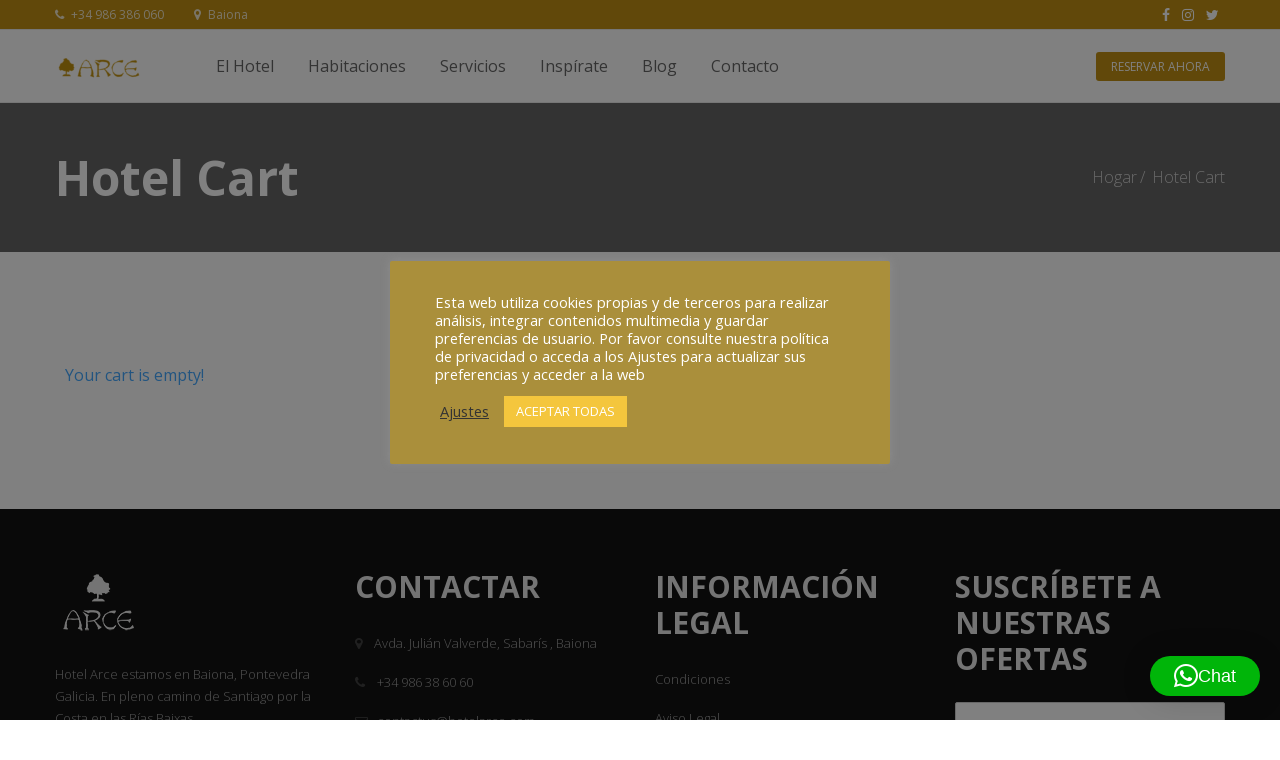

--- FILE ---
content_type: text/html; charset=utf-8
request_url: https://www.google.com/recaptcha/api2/anchor?ar=1&k=6LdcjPIiAAAAAFkSO3NEnvwTq4ycrjGufELVpny-&co=aHR0cHM6Ly93d3cuaG90ZWxhcmNlLmNvbTo0NDM.&hl=en&v=N67nZn4AqZkNcbeMu4prBgzg&size=invisible&anchor-ms=20000&execute-ms=30000&cb=flj6qvs7mbn5
body_size: 48823
content:
<!DOCTYPE HTML><html dir="ltr" lang="en"><head><meta http-equiv="Content-Type" content="text/html; charset=UTF-8">
<meta http-equiv="X-UA-Compatible" content="IE=edge">
<title>reCAPTCHA</title>
<style type="text/css">
/* cyrillic-ext */
@font-face {
  font-family: 'Roboto';
  font-style: normal;
  font-weight: 400;
  font-stretch: 100%;
  src: url(//fonts.gstatic.com/s/roboto/v48/KFO7CnqEu92Fr1ME7kSn66aGLdTylUAMa3GUBHMdazTgWw.woff2) format('woff2');
  unicode-range: U+0460-052F, U+1C80-1C8A, U+20B4, U+2DE0-2DFF, U+A640-A69F, U+FE2E-FE2F;
}
/* cyrillic */
@font-face {
  font-family: 'Roboto';
  font-style: normal;
  font-weight: 400;
  font-stretch: 100%;
  src: url(//fonts.gstatic.com/s/roboto/v48/KFO7CnqEu92Fr1ME7kSn66aGLdTylUAMa3iUBHMdazTgWw.woff2) format('woff2');
  unicode-range: U+0301, U+0400-045F, U+0490-0491, U+04B0-04B1, U+2116;
}
/* greek-ext */
@font-face {
  font-family: 'Roboto';
  font-style: normal;
  font-weight: 400;
  font-stretch: 100%;
  src: url(//fonts.gstatic.com/s/roboto/v48/KFO7CnqEu92Fr1ME7kSn66aGLdTylUAMa3CUBHMdazTgWw.woff2) format('woff2');
  unicode-range: U+1F00-1FFF;
}
/* greek */
@font-face {
  font-family: 'Roboto';
  font-style: normal;
  font-weight: 400;
  font-stretch: 100%;
  src: url(//fonts.gstatic.com/s/roboto/v48/KFO7CnqEu92Fr1ME7kSn66aGLdTylUAMa3-UBHMdazTgWw.woff2) format('woff2');
  unicode-range: U+0370-0377, U+037A-037F, U+0384-038A, U+038C, U+038E-03A1, U+03A3-03FF;
}
/* math */
@font-face {
  font-family: 'Roboto';
  font-style: normal;
  font-weight: 400;
  font-stretch: 100%;
  src: url(//fonts.gstatic.com/s/roboto/v48/KFO7CnqEu92Fr1ME7kSn66aGLdTylUAMawCUBHMdazTgWw.woff2) format('woff2');
  unicode-range: U+0302-0303, U+0305, U+0307-0308, U+0310, U+0312, U+0315, U+031A, U+0326-0327, U+032C, U+032F-0330, U+0332-0333, U+0338, U+033A, U+0346, U+034D, U+0391-03A1, U+03A3-03A9, U+03B1-03C9, U+03D1, U+03D5-03D6, U+03F0-03F1, U+03F4-03F5, U+2016-2017, U+2034-2038, U+203C, U+2040, U+2043, U+2047, U+2050, U+2057, U+205F, U+2070-2071, U+2074-208E, U+2090-209C, U+20D0-20DC, U+20E1, U+20E5-20EF, U+2100-2112, U+2114-2115, U+2117-2121, U+2123-214F, U+2190, U+2192, U+2194-21AE, U+21B0-21E5, U+21F1-21F2, U+21F4-2211, U+2213-2214, U+2216-22FF, U+2308-230B, U+2310, U+2319, U+231C-2321, U+2336-237A, U+237C, U+2395, U+239B-23B7, U+23D0, U+23DC-23E1, U+2474-2475, U+25AF, U+25B3, U+25B7, U+25BD, U+25C1, U+25CA, U+25CC, U+25FB, U+266D-266F, U+27C0-27FF, U+2900-2AFF, U+2B0E-2B11, U+2B30-2B4C, U+2BFE, U+3030, U+FF5B, U+FF5D, U+1D400-1D7FF, U+1EE00-1EEFF;
}
/* symbols */
@font-face {
  font-family: 'Roboto';
  font-style: normal;
  font-weight: 400;
  font-stretch: 100%;
  src: url(//fonts.gstatic.com/s/roboto/v48/KFO7CnqEu92Fr1ME7kSn66aGLdTylUAMaxKUBHMdazTgWw.woff2) format('woff2');
  unicode-range: U+0001-000C, U+000E-001F, U+007F-009F, U+20DD-20E0, U+20E2-20E4, U+2150-218F, U+2190, U+2192, U+2194-2199, U+21AF, U+21E6-21F0, U+21F3, U+2218-2219, U+2299, U+22C4-22C6, U+2300-243F, U+2440-244A, U+2460-24FF, U+25A0-27BF, U+2800-28FF, U+2921-2922, U+2981, U+29BF, U+29EB, U+2B00-2BFF, U+4DC0-4DFF, U+FFF9-FFFB, U+10140-1018E, U+10190-1019C, U+101A0, U+101D0-101FD, U+102E0-102FB, U+10E60-10E7E, U+1D2C0-1D2D3, U+1D2E0-1D37F, U+1F000-1F0FF, U+1F100-1F1AD, U+1F1E6-1F1FF, U+1F30D-1F30F, U+1F315, U+1F31C, U+1F31E, U+1F320-1F32C, U+1F336, U+1F378, U+1F37D, U+1F382, U+1F393-1F39F, U+1F3A7-1F3A8, U+1F3AC-1F3AF, U+1F3C2, U+1F3C4-1F3C6, U+1F3CA-1F3CE, U+1F3D4-1F3E0, U+1F3ED, U+1F3F1-1F3F3, U+1F3F5-1F3F7, U+1F408, U+1F415, U+1F41F, U+1F426, U+1F43F, U+1F441-1F442, U+1F444, U+1F446-1F449, U+1F44C-1F44E, U+1F453, U+1F46A, U+1F47D, U+1F4A3, U+1F4B0, U+1F4B3, U+1F4B9, U+1F4BB, U+1F4BF, U+1F4C8-1F4CB, U+1F4D6, U+1F4DA, U+1F4DF, U+1F4E3-1F4E6, U+1F4EA-1F4ED, U+1F4F7, U+1F4F9-1F4FB, U+1F4FD-1F4FE, U+1F503, U+1F507-1F50B, U+1F50D, U+1F512-1F513, U+1F53E-1F54A, U+1F54F-1F5FA, U+1F610, U+1F650-1F67F, U+1F687, U+1F68D, U+1F691, U+1F694, U+1F698, U+1F6AD, U+1F6B2, U+1F6B9-1F6BA, U+1F6BC, U+1F6C6-1F6CF, U+1F6D3-1F6D7, U+1F6E0-1F6EA, U+1F6F0-1F6F3, U+1F6F7-1F6FC, U+1F700-1F7FF, U+1F800-1F80B, U+1F810-1F847, U+1F850-1F859, U+1F860-1F887, U+1F890-1F8AD, U+1F8B0-1F8BB, U+1F8C0-1F8C1, U+1F900-1F90B, U+1F93B, U+1F946, U+1F984, U+1F996, U+1F9E9, U+1FA00-1FA6F, U+1FA70-1FA7C, U+1FA80-1FA89, U+1FA8F-1FAC6, U+1FACE-1FADC, U+1FADF-1FAE9, U+1FAF0-1FAF8, U+1FB00-1FBFF;
}
/* vietnamese */
@font-face {
  font-family: 'Roboto';
  font-style: normal;
  font-weight: 400;
  font-stretch: 100%;
  src: url(//fonts.gstatic.com/s/roboto/v48/KFO7CnqEu92Fr1ME7kSn66aGLdTylUAMa3OUBHMdazTgWw.woff2) format('woff2');
  unicode-range: U+0102-0103, U+0110-0111, U+0128-0129, U+0168-0169, U+01A0-01A1, U+01AF-01B0, U+0300-0301, U+0303-0304, U+0308-0309, U+0323, U+0329, U+1EA0-1EF9, U+20AB;
}
/* latin-ext */
@font-face {
  font-family: 'Roboto';
  font-style: normal;
  font-weight: 400;
  font-stretch: 100%;
  src: url(//fonts.gstatic.com/s/roboto/v48/KFO7CnqEu92Fr1ME7kSn66aGLdTylUAMa3KUBHMdazTgWw.woff2) format('woff2');
  unicode-range: U+0100-02BA, U+02BD-02C5, U+02C7-02CC, U+02CE-02D7, U+02DD-02FF, U+0304, U+0308, U+0329, U+1D00-1DBF, U+1E00-1E9F, U+1EF2-1EFF, U+2020, U+20A0-20AB, U+20AD-20C0, U+2113, U+2C60-2C7F, U+A720-A7FF;
}
/* latin */
@font-face {
  font-family: 'Roboto';
  font-style: normal;
  font-weight: 400;
  font-stretch: 100%;
  src: url(//fonts.gstatic.com/s/roboto/v48/KFO7CnqEu92Fr1ME7kSn66aGLdTylUAMa3yUBHMdazQ.woff2) format('woff2');
  unicode-range: U+0000-00FF, U+0131, U+0152-0153, U+02BB-02BC, U+02C6, U+02DA, U+02DC, U+0304, U+0308, U+0329, U+2000-206F, U+20AC, U+2122, U+2191, U+2193, U+2212, U+2215, U+FEFF, U+FFFD;
}
/* cyrillic-ext */
@font-face {
  font-family: 'Roboto';
  font-style: normal;
  font-weight: 500;
  font-stretch: 100%;
  src: url(//fonts.gstatic.com/s/roboto/v48/KFO7CnqEu92Fr1ME7kSn66aGLdTylUAMa3GUBHMdazTgWw.woff2) format('woff2');
  unicode-range: U+0460-052F, U+1C80-1C8A, U+20B4, U+2DE0-2DFF, U+A640-A69F, U+FE2E-FE2F;
}
/* cyrillic */
@font-face {
  font-family: 'Roboto';
  font-style: normal;
  font-weight: 500;
  font-stretch: 100%;
  src: url(//fonts.gstatic.com/s/roboto/v48/KFO7CnqEu92Fr1ME7kSn66aGLdTylUAMa3iUBHMdazTgWw.woff2) format('woff2');
  unicode-range: U+0301, U+0400-045F, U+0490-0491, U+04B0-04B1, U+2116;
}
/* greek-ext */
@font-face {
  font-family: 'Roboto';
  font-style: normal;
  font-weight: 500;
  font-stretch: 100%;
  src: url(//fonts.gstatic.com/s/roboto/v48/KFO7CnqEu92Fr1ME7kSn66aGLdTylUAMa3CUBHMdazTgWw.woff2) format('woff2');
  unicode-range: U+1F00-1FFF;
}
/* greek */
@font-face {
  font-family: 'Roboto';
  font-style: normal;
  font-weight: 500;
  font-stretch: 100%;
  src: url(//fonts.gstatic.com/s/roboto/v48/KFO7CnqEu92Fr1ME7kSn66aGLdTylUAMa3-UBHMdazTgWw.woff2) format('woff2');
  unicode-range: U+0370-0377, U+037A-037F, U+0384-038A, U+038C, U+038E-03A1, U+03A3-03FF;
}
/* math */
@font-face {
  font-family: 'Roboto';
  font-style: normal;
  font-weight: 500;
  font-stretch: 100%;
  src: url(//fonts.gstatic.com/s/roboto/v48/KFO7CnqEu92Fr1ME7kSn66aGLdTylUAMawCUBHMdazTgWw.woff2) format('woff2');
  unicode-range: U+0302-0303, U+0305, U+0307-0308, U+0310, U+0312, U+0315, U+031A, U+0326-0327, U+032C, U+032F-0330, U+0332-0333, U+0338, U+033A, U+0346, U+034D, U+0391-03A1, U+03A3-03A9, U+03B1-03C9, U+03D1, U+03D5-03D6, U+03F0-03F1, U+03F4-03F5, U+2016-2017, U+2034-2038, U+203C, U+2040, U+2043, U+2047, U+2050, U+2057, U+205F, U+2070-2071, U+2074-208E, U+2090-209C, U+20D0-20DC, U+20E1, U+20E5-20EF, U+2100-2112, U+2114-2115, U+2117-2121, U+2123-214F, U+2190, U+2192, U+2194-21AE, U+21B0-21E5, U+21F1-21F2, U+21F4-2211, U+2213-2214, U+2216-22FF, U+2308-230B, U+2310, U+2319, U+231C-2321, U+2336-237A, U+237C, U+2395, U+239B-23B7, U+23D0, U+23DC-23E1, U+2474-2475, U+25AF, U+25B3, U+25B7, U+25BD, U+25C1, U+25CA, U+25CC, U+25FB, U+266D-266F, U+27C0-27FF, U+2900-2AFF, U+2B0E-2B11, U+2B30-2B4C, U+2BFE, U+3030, U+FF5B, U+FF5D, U+1D400-1D7FF, U+1EE00-1EEFF;
}
/* symbols */
@font-face {
  font-family: 'Roboto';
  font-style: normal;
  font-weight: 500;
  font-stretch: 100%;
  src: url(//fonts.gstatic.com/s/roboto/v48/KFO7CnqEu92Fr1ME7kSn66aGLdTylUAMaxKUBHMdazTgWw.woff2) format('woff2');
  unicode-range: U+0001-000C, U+000E-001F, U+007F-009F, U+20DD-20E0, U+20E2-20E4, U+2150-218F, U+2190, U+2192, U+2194-2199, U+21AF, U+21E6-21F0, U+21F3, U+2218-2219, U+2299, U+22C4-22C6, U+2300-243F, U+2440-244A, U+2460-24FF, U+25A0-27BF, U+2800-28FF, U+2921-2922, U+2981, U+29BF, U+29EB, U+2B00-2BFF, U+4DC0-4DFF, U+FFF9-FFFB, U+10140-1018E, U+10190-1019C, U+101A0, U+101D0-101FD, U+102E0-102FB, U+10E60-10E7E, U+1D2C0-1D2D3, U+1D2E0-1D37F, U+1F000-1F0FF, U+1F100-1F1AD, U+1F1E6-1F1FF, U+1F30D-1F30F, U+1F315, U+1F31C, U+1F31E, U+1F320-1F32C, U+1F336, U+1F378, U+1F37D, U+1F382, U+1F393-1F39F, U+1F3A7-1F3A8, U+1F3AC-1F3AF, U+1F3C2, U+1F3C4-1F3C6, U+1F3CA-1F3CE, U+1F3D4-1F3E0, U+1F3ED, U+1F3F1-1F3F3, U+1F3F5-1F3F7, U+1F408, U+1F415, U+1F41F, U+1F426, U+1F43F, U+1F441-1F442, U+1F444, U+1F446-1F449, U+1F44C-1F44E, U+1F453, U+1F46A, U+1F47D, U+1F4A3, U+1F4B0, U+1F4B3, U+1F4B9, U+1F4BB, U+1F4BF, U+1F4C8-1F4CB, U+1F4D6, U+1F4DA, U+1F4DF, U+1F4E3-1F4E6, U+1F4EA-1F4ED, U+1F4F7, U+1F4F9-1F4FB, U+1F4FD-1F4FE, U+1F503, U+1F507-1F50B, U+1F50D, U+1F512-1F513, U+1F53E-1F54A, U+1F54F-1F5FA, U+1F610, U+1F650-1F67F, U+1F687, U+1F68D, U+1F691, U+1F694, U+1F698, U+1F6AD, U+1F6B2, U+1F6B9-1F6BA, U+1F6BC, U+1F6C6-1F6CF, U+1F6D3-1F6D7, U+1F6E0-1F6EA, U+1F6F0-1F6F3, U+1F6F7-1F6FC, U+1F700-1F7FF, U+1F800-1F80B, U+1F810-1F847, U+1F850-1F859, U+1F860-1F887, U+1F890-1F8AD, U+1F8B0-1F8BB, U+1F8C0-1F8C1, U+1F900-1F90B, U+1F93B, U+1F946, U+1F984, U+1F996, U+1F9E9, U+1FA00-1FA6F, U+1FA70-1FA7C, U+1FA80-1FA89, U+1FA8F-1FAC6, U+1FACE-1FADC, U+1FADF-1FAE9, U+1FAF0-1FAF8, U+1FB00-1FBFF;
}
/* vietnamese */
@font-face {
  font-family: 'Roboto';
  font-style: normal;
  font-weight: 500;
  font-stretch: 100%;
  src: url(//fonts.gstatic.com/s/roboto/v48/KFO7CnqEu92Fr1ME7kSn66aGLdTylUAMa3OUBHMdazTgWw.woff2) format('woff2');
  unicode-range: U+0102-0103, U+0110-0111, U+0128-0129, U+0168-0169, U+01A0-01A1, U+01AF-01B0, U+0300-0301, U+0303-0304, U+0308-0309, U+0323, U+0329, U+1EA0-1EF9, U+20AB;
}
/* latin-ext */
@font-face {
  font-family: 'Roboto';
  font-style: normal;
  font-weight: 500;
  font-stretch: 100%;
  src: url(//fonts.gstatic.com/s/roboto/v48/KFO7CnqEu92Fr1ME7kSn66aGLdTylUAMa3KUBHMdazTgWw.woff2) format('woff2');
  unicode-range: U+0100-02BA, U+02BD-02C5, U+02C7-02CC, U+02CE-02D7, U+02DD-02FF, U+0304, U+0308, U+0329, U+1D00-1DBF, U+1E00-1E9F, U+1EF2-1EFF, U+2020, U+20A0-20AB, U+20AD-20C0, U+2113, U+2C60-2C7F, U+A720-A7FF;
}
/* latin */
@font-face {
  font-family: 'Roboto';
  font-style: normal;
  font-weight: 500;
  font-stretch: 100%;
  src: url(//fonts.gstatic.com/s/roboto/v48/KFO7CnqEu92Fr1ME7kSn66aGLdTylUAMa3yUBHMdazQ.woff2) format('woff2');
  unicode-range: U+0000-00FF, U+0131, U+0152-0153, U+02BB-02BC, U+02C6, U+02DA, U+02DC, U+0304, U+0308, U+0329, U+2000-206F, U+20AC, U+2122, U+2191, U+2193, U+2212, U+2215, U+FEFF, U+FFFD;
}
/* cyrillic-ext */
@font-face {
  font-family: 'Roboto';
  font-style: normal;
  font-weight: 900;
  font-stretch: 100%;
  src: url(//fonts.gstatic.com/s/roboto/v48/KFO7CnqEu92Fr1ME7kSn66aGLdTylUAMa3GUBHMdazTgWw.woff2) format('woff2');
  unicode-range: U+0460-052F, U+1C80-1C8A, U+20B4, U+2DE0-2DFF, U+A640-A69F, U+FE2E-FE2F;
}
/* cyrillic */
@font-face {
  font-family: 'Roboto';
  font-style: normal;
  font-weight: 900;
  font-stretch: 100%;
  src: url(//fonts.gstatic.com/s/roboto/v48/KFO7CnqEu92Fr1ME7kSn66aGLdTylUAMa3iUBHMdazTgWw.woff2) format('woff2');
  unicode-range: U+0301, U+0400-045F, U+0490-0491, U+04B0-04B1, U+2116;
}
/* greek-ext */
@font-face {
  font-family: 'Roboto';
  font-style: normal;
  font-weight: 900;
  font-stretch: 100%;
  src: url(//fonts.gstatic.com/s/roboto/v48/KFO7CnqEu92Fr1ME7kSn66aGLdTylUAMa3CUBHMdazTgWw.woff2) format('woff2');
  unicode-range: U+1F00-1FFF;
}
/* greek */
@font-face {
  font-family: 'Roboto';
  font-style: normal;
  font-weight: 900;
  font-stretch: 100%;
  src: url(//fonts.gstatic.com/s/roboto/v48/KFO7CnqEu92Fr1ME7kSn66aGLdTylUAMa3-UBHMdazTgWw.woff2) format('woff2');
  unicode-range: U+0370-0377, U+037A-037F, U+0384-038A, U+038C, U+038E-03A1, U+03A3-03FF;
}
/* math */
@font-face {
  font-family: 'Roboto';
  font-style: normal;
  font-weight: 900;
  font-stretch: 100%;
  src: url(//fonts.gstatic.com/s/roboto/v48/KFO7CnqEu92Fr1ME7kSn66aGLdTylUAMawCUBHMdazTgWw.woff2) format('woff2');
  unicode-range: U+0302-0303, U+0305, U+0307-0308, U+0310, U+0312, U+0315, U+031A, U+0326-0327, U+032C, U+032F-0330, U+0332-0333, U+0338, U+033A, U+0346, U+034D, U+0391-03A1, U+03A3-03A9, U+03B1-03C9, U+03D1, U+03D5-03D6, U+03F0-03F1, U+03F4-03F5, U+2016-2017, U+2034-2038, U+203C, U+2040, U+2043, U+2047, U+2050, U+2057, U+205F, U+2070-2071, U+2074-208E, U+2090-209C, U+20D0-20DC, U+20E1, U+20E5-20EF, U+2100-2112, U+2114-2115, U+2117-2121, U+2123-214F, U+2190, U+2192, U+2194-21AE, U+21B0-21E5, U+21F1-21F2, U+21F4-2211, U+2213-2214, U+2216-22FF, U+2308-230B, U+2310, U+2319, U+231C-2321, U+2336-237A, U+237C, U+2395, U+239B-23B7, U+23D0, U+23DC-23E1, U+2474-2475, U+25AF, U+25B3, U+25B7, U+25BD, U+25C1, U+25CA, U+25CC, U+25FB, U+266D-266F, U+27C0-27FF, U+2900-2AFF, U+2B0E-2B11, U+2B30-2B4C, U+2BFE, U+3030, U+FF5B, U+FF5D, U+1D400-1D7FF, U+1EE00-1EEFF;
}
/* symbols */
@font-face {
  font-family: 'Roboto';
  font-style: normal;
  font-weight: 900;
  font-stretch: 100%;
  src: url(//fonts.gstatic.com/s/roboto/v48/KFO7CnqEu92Fr1ME7kSn66aGLdTylUAMaxKUBHMdazTgWw.woff2) format('woff2');
  unicode-range: U+0001-000C, U+000E-001F, U+007F-009F, U+20DD-20E0, U+20E2-20E4, U+2150-218F, U+2190, U+2192, U+2194-2199, U+21AF, U+21E6-21F0, U+21F3, U+2218-2219, U+2299, U+22C4-22C6, U+2300-243F, U+2440-244A, U+2460-24FF, U+25A0-27BF, U+2800-28FF, U+2921-2922, U+2981, U+29BF, U+29EB, U+2B00-2BFF, U+4DC0-4DFF, U+FFF9-FFFB, U+10140-1018E, U+10190-1019C, U+101A0, U+101D0-101FD, U+102E0-102FB, U+10E60-10E7E, U+1D2C0-1D2D3, U+1D2E0-1D37F, U+1F000-1F0FF, U+1F100-1F1AD, U+1F1E6-1F1FF, U+1F30D-1F30F, U+1F315, U+1F31C, U+1F31E, U+1F320-1F32C, U+1F336, U+1F378, U+1F37D, U+1F382, U+1F393-1F39F, U+1F3A7-1F3A8, U+1F3AC-1F3AF, U+1F3C2, U+1F3C4-1F3C6, U+1F3CA-1F3CE, U+1F3D4-1F3E0, U+1F3ED, U+1F3F1-1F3F3, U+1F3F5-1F3F7, U+1F408, U+1F415, U+1F41F, U+1F426, U+1F43F, U+1F441-1F442, U+1F444, U+1F446-1F449, U+1F44C-1F44E, U+1F453, U+1F46A, U+1F47D, U+1F4A3, U+1F4B0, U+1F4B3, U+1F4B9, U+1F4BB, U+1F4BF, U+1F4C8-1F4CB, U+1F4D6, U+1F4DA, U+1F4DF, U+1F4E3-1F4E6, U+1F4EA-1F4ED, U+1F4F7, U+1F4F9-1F4FB, U+1F4FD-1F4FE, U+1F503, U+1F507-1F50B, U+1F50D, U+1F512-1F513, U+1F53E-1F54A, U+1F54F-1F5FA, U+1F610, U+1F650-1F67F, U+1F687, U+1F68D, U+1F691, U+1F694, U+1F698, U+1F6AD, U+1F6B2, U+1F6B9-1F6BA, U+1F6BC, U+1F6C6-1F6CF, U+1F6D3-1F6D7, U+1F6E0-1F6EA, U+1F6F0-1F6F3, U+1F6F7-1F6FC, U+1F700-1F7FF, U+1F800-1F80B, U+1F810-1F847, U+1F850-1F859, U+1F860-1F887, U+1F890-1F8AD, U+1F8B0-1F8BB, U+1F8C0-1F8C1, U+1F900-1F90B, U+1F93B, U+1F946, U+1F984, U+1F996, U+1F9E9, U+1FA00-1FA6F, U+1FA70-1FA7C, U+1FA80-1FA89, U+1FA8F-1FAC6, U+1FACE-1FADC, U+1FADF-1FAE9, U+1FAF0-1FAF8, U+1FB00-1FBFF;
}
/* vietnamese */
@font-face {
  font-family: 'Roboto';
  font-style: normal;
  font-weight: 900;
  font-stretch: 100%;
  src: url(//fonts.gstatic.com/s/roboto/v48/KFO7CnqEu92Fr1ME7kSn66aGLdTylUAMa3OUBHMdazTgWw.woff2) format('woff2');
  unicode-range: U+0102-0103, U+0110-0111, U+0128-0129, U+0168-0169, U+01A0-01A1, U+01AF-01B0, U+0300-0301, U+0303-0304, U+0308-0309, U+0323, U+0329, U+1EA0-1EF9, U+20AB;
}
/* latin-ext */
@font-face {
  font-family: 'Roboto';
  font-style: normal;
  font-weight: 900;
  font-stretch: 100%;
  src: url(//fonts.gstatic.com/s/roboto/v48/KFO7CnqEu92Fr1ME7kSn66aGLdTylUAMa3KUBHMdazTgWw.woff2) format('woff2');
  unicode-range: U+0100-02BA, U+02BD-02C5, U+02C7-02CC, U+02CE-02D7, U+02DD-02FF, U+0304, U+0308, U+0329, U+1D00-1DBF, U+1E00-1E9F, U+1EF2-1EFF, U+2020, U+20A0-20AB, U+20AD-20C0, U+2113, U+2C60-2C7F, U+A720-A7FF;
}
/* latin */
@font-face {
  font-family: 'Roboto';
  font-style: normal;
  font-weight: 900;
  font-stretch: 100%;
  src: url(//fonts.gstatic.com/s/roboto/v48/KFO7CnqEu92Fr1ME7kSn66aGLdTylUAMa3yUBHMdazQ.woff2) format('woff2');
  unicode-range: U+0000-00FF, U+0131, U+0152-0153, U+02BB-02BC, U+02C6, U+02DA, U+02DC, U+0304, U+0308, U+0329, U+2000-206F, U+20AC, U+2122, U+2191, U+2193, U+2212, U+2215, U+FEFF, U+FFFD;
}

</style>
<link rel="stylesheet" type="text/css" href="https://www.gstatic.com/recaptcha/releases/N67nZn4AqZkNcbeMu4prBgzg/styles__ltr.css">
<script nonce="brdJC2FYKdvcIND-tCgXQg" type="text/javascript">window['__recaptcha_api'] = 'https://www.google.com/recaptcha/api2/';</script>
<script type="text/javascript" src="https://www.gstatic.com/recaptcha/releases/N67nZn4AqZkNcbeMu4prBgzg/recaptcha__en.js" nonce="brdJC2FYKdvcIND-tCgXQg">
      
    </script></head>
<body><div id="rc-anchor-alert" class="rc-anchor-alert"></div>
<input type="hidden" id="recaptcha-token" value="[base64]">
<script type="text/javascript" nonce="brdJC2FYKdvcIND-tCgXQg">
      recaptcha.anchor.Main.init("[\x22ainput\x22,[\x22bgdata\x22,\x22\x22,\[base64]/[base64]/[base64]/ZyhXLGgpOnEoW04sMjEsbF0sVywwKSxoKSxmYWxzZSxmYWxzZSl9Y2F0Y2goayl7RygzNTgsVyk/[base64]/[base64]/[base64]/[base64]/[base64]/[base64]/[base64]/bmV3IEJbT10oRFswXSk6dz09Mj9uZXcgQltPXShEWzBdLERbMV0pOnc9PTM/bmV3IEJbT10oRFswXSxEWzFdLERbMl0pOnc9PTQ/[base64]/[base64]/[base64]/[base64]/[base64]\\u003d\x22,\[base64]\\u003d\x22,\[base64]/CnFPDscOGGMKQdMObwovDkUfCt8KcXsOdw5DDhhdfw7dvbMOUwq7DtVovwrkowrjCjmTDhDwEw7/ConfDkT4mDsKgNwPCuXtKO8KZH38CGMKONsKkVgfChT/[base64]/CgMKmw58Pw7MPdsOxBWzDhXjCmMOcwoF0fsK5dUcaw4HCoMOPw4tdw77Di8KMScOjIy9PwoRlIW1TwrNJwqTCniHDkTPCk8KgwqfDosKUTzLDnMKSbktUw6jChxITwqwbQDNOw7LDnsOXw6TDsMK5YsKQwoDCh8OnUMOvQ8OwEcOgwqQ8RcOCCMKPAcOXJ3/CvU3Cj3bCsMOcPQfCqMKyUU/Du8OzLsKTR8KnMMOkwpLDiR/[base64]/wqN1wqPCg8Klw7V7PH9+CcOlVx0swowLWMK/DDLCmsOMw6tswpbDs8OTW8K4w6bCixLCh29nwqfDlsO2wpzDjXzDnsOZwq/DvcOjNcKREMKORcK9wrrDrcORPMKnw5TDnsOIwpYSV0jDnE7DiHdZw4BFJ8OjwptQNcODw7gvS8K3PMOAwo1fw5dXHj/[base64]/[base64]/DvD4Uw5LCjxkMVR3DkMOTw7vCisOJwqoowrbDuBFZwq7CssOiPcKFwrg/wrXDrAvDl8OkFitLGMKjwqY6Y0Ukw6MEE00YPcOACcOHw47DtcOTJiofBjEaBMKew69RwoZcGA3CgQB7w4/Dn34qw489w5bCtGk2WWHCqMOww4xgMcOewqXDv13DosOCwp3DucOTSMOcw6/ChH8ewpdsZ8KZw5nDrsO2GlIiw4fDtmjCscOLNyvCisO7wpXDgsOowrnDozPDocKiw6jCqkA5A2siRRpvIMKQF2I2UC5zAA/CuB7DoEpYw5jDqTcWBsOjw4AVwrbCgQvDoyTDg8KbwptOB3R/ZMO4RDzCgMO7Py/[base64]/Cl8ONwrINw7DCrE8VwpXCucKjw7bDm8OxLsKaworDpH5oHcOowo1swoYrwp1jB2sdGggtPsK+woHDh8KNPMOBwonCsUxJw4PCnBswwo9Uwpspw5MOD8O4JMOWw68cZcO+w7AHDAlEwroRFkR4w5cfJsK9wpbDiQ/Dm8K5wrTCoTTCsAnCp8OfUcOxTMKDwoIGwowFT8KJwo46VsKLwrEOw6nDpj7DoU5BbF/Digk9LsKtwpfDuMOAZWPCgltiwpIaw4wRwrvClUQYDi7DmMOvwohewqXCpMKqwoRqEgA8wqvDl8K9w4/[base64]/w5w3T8KkwqrDs3PDsATCgcO6wq0Mw50zQ8Okw4vCjg4Mw6VhHFM+wrlkVlMnRWArwpJsD8ODFsKpOSgDQsKPNTvCumTDkybDkMOswrXDsMO/wol8wpYWVcO3TcOUOCljwrgWwqUJDTbDt8OpDmJ5wp/DtTbDryPCoWjDrQ/DtcOgwpx1wpVOwqFKKCTDtzvDuWvDksOzWB04TsOyXEc8bU/DoG8NHTfCrVNCAsKvwogTByJNTDLDn8KiHUhcwq/DqhTDkcK1w7IOKHrDjsOXP1bDuz1HU8KbTzAIw6rDvlLDjsK+w6Z/w7kxA8OlcH/CucKqwqRsR23DusKIaCrDjcKcRcOxwoPCjg8Fwr7Crlkfw5oiEcONOE7CgH3CpRTCrMKVFcOTwrQtWsOFKMKbLcOWMcKgcVrCowsFWMK7e8KXVQoKwrHDqsOzwokWA8O7U0PDu8OMwrnCtl8zasOPwqRCwoY5w63Co1ZEE8K5w7FTEMOiwqMeVVlEw7nDsMKsLsK/[base64]/w4woAxXCtxgNw4/CvMOyH2oqA8KAwqDCoV4ywrd0QcK2w4lNGCnCgU/DhMKTUsKiUmYwOMKxwoMQwoLCiiZqPH8DGytvwrLDgnQ4w50RwoxEOWfDs8OUwp/[base64]/CnHgrZcKkwrTDvHHDqsK6BTYVWB/Cgx4Mw5U5fMOpw5jDkgctwocswrnDlyXChV3CuATDisKrwoYUG8KrAsO5w456wobCpTPDo8KUw5fDk8OXD8KHfsKeP3QZwrjCtifCqk/DkkZAwp8Ew67CncOKwqx5VcKqAsOew7/DrsOyW8KCwrTCmEDCuF7CpA/CqE9ww5RseMKKw4NBZH8RwpHDtXNKWxnDoSDCs8OWck9bw7XCrTnDu0Mvw4Nxwr/[base64]/Dq8Ozw6bDoUXCicOLE8OWXz7CvcK6LcKlw4w1XGQQC8KjW8K4SlEPSX7Cn8KewqfCmMKpwp4iw6YqAgbDoF/[base64]/Dj3vCo3loScOXwqEFXT3DkzgaVMKJw6XDjU9jwq/Do8OOTRfCmWnCrcKmbcOxJUHChsOEOxwORistVXNTwq/DtA3CnB12w5jCgCrCiWlWI8Kmw7vDkUPDlycFw6nDmcKDYS3ClMKldsOuPgwiVy7CvT1swqQqwoDDtzvDohA3wrfDmMKsQ8KgIsKiw7zDgMK5wrp7B8ONcsKNCVrCli3DoG01JiXCg8Khwq09dTJSw4fDqjUcbT/[base64]/acO8fFPCs1PCgiLDjWbCvMKAX8KUcMKTIGnCpiXDriDCksOLwrPCq8OAw7YWXMK+wqx9NlzCs0/CmjjCl1bCsVYWd3rCksOuw6HCu8OOwrrClUUpUX7CgABNFcKmwqXCp8KPw5nDuwHDpxcaTnwLK2tEXVHDmUnCl8KbwpTCqcKnCcOnwofDo8OZWGDDk2nCl0nDksOXLMOKworDv8Ojwr/[base64]/B1NwwrXCu8KwwphyfsKnwrR7w4EEw5/CscOYFXZeL0HCssOzw5zCih3Dj8OoVMK/KsOgWljCgMKTZMKdNMKbXR7CjyJ4VV7Cq8KZM8Knw7HCgcK+ccKUwpAuw5EcwqfDliNBfQ3DjXXCrHhtOcO7e8KnQsOVF8KSIcKjwpMEwp/DiA7CssKPXcOtwpbDqXXCqcOOwowWWmYBw4N1wq7CpwXCiDPDvyNzacKQG8OKw6IEDMKHw5xDRQzDkXx3wrvDgBbDnkNYTRXCl8KCTcOhYMOYw6oYwpslbcOHO0Bcwo7Dv8KSw7LDscKdbmZ5MMO/[base64]/wrR8WMKSXHtsasOHw4/CqMKUwqAgM8Oaw6/Clxs3woLDkMODw4jDn8KYwoxyw4LCt1XDkCzCusKywobCn8OmwovCh8KLwpbCmcK1Q3oDMsOTw4pgwocSVi3CqlDCusKUwrvDrcOlHMK8wpXCpMOjJV9zfTYpVcKndMODw5vDm1PCiRwVwqLCi8Kbw4fDgh/Du3nDqgXCtT7CjE4Iw6Iowq8Sw4xxwpvDhRMww5BUw4/Co8O+ccKhwowCLcOzw5TDkjrCnlp0FEoXBMKbR1HCpMO6w5dnbgfCscKyFcKsCh16wqt3YXk/IkU0w7dzWU5jw4Iqw40HcsOBwow0I8O0wovDiVVdUcOgwofCqsOfEsOiQcKqK0nDucKBw7c0w5RnwopHb8OSwo1Iw5fCq8K9LsKHOhnCmcO0wo7CmMKCacOXWsOTw6RRw4ErFxpqwqLDqcKEw4PCnT/DicK8w7pWw4jCrXXChjIsA8OlwrPDvgd9FTHCpGQ/[base64]/RR99TAfClcKaw6wJwr3DtMKUwq8/[base64]/woscw6oBIsO1wqrCslgDdsOVTWfDgxTDocO9cgbDjThYUmxGa8KyBUkrwo4gwr7Dj3hjwrvDu8K4w6DCqTAZLsKMw4/[base64]/DocO4OFYpEl3DtMKAw6LDolbCn8O4YsKxEGnDjMKKKnDDq1VqBnZ2TcKsw6zDtMKrwq/DrxQqAMKuKXLDjGwCwqlowr3CtcKAMlZ0JsKqOMKpfBbDuxHDnsO3P11XZEVpwrvDlEbDhXfCrRjDicO+PsK5V8KZwprCu8OtNy90wqDCp8ORFANBw6TDg8OlwqbDtcOpY8KKYkdKw4cUwq0nwqHDl8ORwp4lH3bCp8KUw6Ujfhs3wp0/[base64]/BAFaw5dww6LDjFMjXMOtJgoCfinDml7DoT57wrp/w5PDhcKyIcKfXGhecsOEN8OhwroIwrhhGEDDvAJgM8KxRGLCmxLCvsOnwrobE8KyacOlwrVPwrpAw4PDjhRhw7kJwq5TTcOIJEMIwpHCmsOIIEvDqcOTw7Mrwq16wplCLVnDuC/DgW/[base64]/woZvw77DqMObAj/DlVZnN8KAGwTClwUOGMOjwpTCgMOiwq3DjMOTFRzDm8KUw6c9w6TDonbDkTcXwp3DmHo0wrHDn8K9WcKWwpzDucK3Jw8UwpnCrXU5KsO+wpMfQcOKw7AjW2ouP8O0UsKUaE/DvxlVwqNUwoXDm8KkwqwnYcOhw4nDicOkwobDnXzDnXFsw5HCvsKGwoLCgsO6FMK/wqUPWWlpVcOww7zCmgA/IRrCicOwQGhrwoXDgTNGwoFsR8KhMcKjesO+TgsEFsOwwrXCnFAaw60xMsKKwpQoWVvCuMODwoDCp8OiYMOGdFfCnHJ0wqQZw4dMIyDCoMKsGsOfw74pZcOLSEzCqMKhw77CjhF5w5R2XcK1woxsRsKLQ2dxw5sgwr3CrMOXwpZjwoMAw5ADZ1TCmMK/wrzCpsOdwoEJHcOmw7DDsnMkwpTDusOYwpXDm1UfOsKMwpcpUD9RLsODw4LDksOUwqlASA9tw4gfw5PClgDCn0AnVMOFw5bCkQ3CvcKuYcOKQ8OywrJMwq9BMDwEw5jDmnvCsMOYCcOvw7BYw7t7EcKIwoBPwqLDmAhFKRYgb0Rkw4NYUsKqw5dBw5fDusO2w4BPw7/DmWTClcKIwqbDhSXCihI+w7UKK3XDtVldw6jDsBHCmRDCtMOxw5zCl8KWFsKjwqFLwpMtRH4xbHlYw6ltw6LDjEXDqMOdwpTDusKdwq3DksOfV3dSUR4RKlpTAmDDlsKhwoMNw55rAMOkbcOUw5zDrMKjBMOSw6jDkkoNH8O2PkvCingMw7/DvRzCvWYjE8OXw5UXw7fCr01mLDrDicK0w4IYAMKEw5/[base64]/DmsORw6sZw7lbXEs9LcOIwp5HNcOAVRDCpcKPVk7CkhE6RiJ4EVDCosKOwo8vLxjChMORTlTDg1zCrsOVwoIiNMOOwrPCnsKWfcObHB/Dq8KowpNOwqHCssKTwpDDtn3Cn0wHw4IJw4QTw4bCmMObwo/DusOcGcKbMcKvw71GwrDCrcKNw4Ftwr/DvxtGYcKfP8OfNlzCq8KITCDCusOIwpQIw44jwpA+N8OnM8ONw6AUw5bDkmrDlMKnwrfCksOAPQ0ww5AlZ8KHdMKxXsKpR8O4bAXCs0ATwonDlsKdwpDClUtnbMKqU0QzYcOkw71hwr50KQTDtxdaw7hXw6DCksKMw5ElF8Oowo/ClMOyNE3ClMKNw6U+w6l+w4MiPsKGwqN9wocoV13DpB7ChsKWw7ogw4Yzw4PCncKBHMKFSQzDmcOfGMKqKU/CvMKdJB/Dk29YbD3DuVvDq08GWsObFcK+wprDgsK6aMKowqJow7JESjIUwqVlwoPCsMONVsOYw7AewqNpH8KwwrrCg8OOwpYjCMKCw4hTwr/CmGLCh8OZw4LCs8Khw6tQGsKxRcKPwobDrx/DgsKSwrI4dikochnDrMKjZHgFFsKbY0XCncOCwr7DlT1Ww6DDgUnDiVbCvBEWJcOVwrfDrXJnwqjCpRRuwqTCoX/DjcKCDVwbwrnDv8KTw4jDnVvCk8K/GMONSiEIFmVdR8OkwqnDoE5aZTfDvMOWwpbDgMKLScKiw7JxQz/CjsOcQTM0wrDCsMOnw6Naw6ULw63CusOgd31Gc8OXMsO9w4rCpMO1dcKXw5MOG8KcwozDsihFM8KxZcO2JMOcEMO8NADCtsKIV1FFESBiw61jIRlkBsKRwq1PflRfw48KwrrCgALDtUd3woVlVD/Ck8KowokTNMO1wqwDwpvDgHbDpBVQI3HCiMKVCcOeQnHDun/DmD0kw5vChlFOB8KSwp8mcCjDm8Oqwq/DgsORw6LCgMO0TsOCMMKhScO7SMOGwqhWRMKtbTwqwprDslHCp8K8a8Obwq84UsK/[base64]/w6TCo8KmbXshSsONwoTCrX0swrbCoCnDpHE4w6c0EA8Swp7DvW9tI2TCszYwwrDCkQfDkHAvw7M1D8Otw6zCuEPDr8KQwpdVwqLCthV6wrAQBMOifsKQG8K1VHPCkSAHEg1lOcOGXy4ow43Dg2PDgsKZwofCrsKGVRtww6Rjw75hVFcnw4nCnR3CgsKoOFDCnz/CrxTChMK7O3o+M1gfwpXCg8ObL8K9woPCvsOcK8KNU8KdWgDCn8OhMHPCkcOlFyM+w5A3TiQ2wpZXwqAqO8OXwrkgw5HCiMO2w4U1HG/DsVJxNV3DvlfDgsKBw5XDgcOuBcO9w6TDhVQQw4VBYsOaw7pBeWbCi8KGWMKkwq4uwo1BflYSEcODw6rDvsOxU8K/GcO3w4PClxomwrDCr8KAIMK1CyjDnmEuwpTDvMO9woTDvsKnw71AE8O9w6o3FcKSMFQ3wo/DrwcuYxwCPCTClmjDpkM2VCHDrcOiw7VALcOpBFoUw60uf8K9wqlSw4DDmysEQ8KqwpE9DcOmwoYdZ3Bywps/[base64]/wpBvwp15w4UcGMOhwqzDhsKRGWDClcO6wrIqw4/DjDACw4TDksK7JgQuXBHCjRBOYcKHTmzDpsKWwqXCkDfCnMO3w4/CkMK+wrESccKMdsKYHMOnwojDkWpTwrdXwo3CkmEEMsKKM8KGfhLCogtEHcKDwoXCm8OsSzdbK0/Cs23CmFTCvzk0CcO0acO7eVXDtSbDhRDCkEzCicO3KMOswqzCmMKgwrJcMmbCjcOxDsOtwpTCssKxP8KpZwN/XWPDs8ObKsO3X3Yvw49+w7PDiwk6w5bCl8KdwrMlw6clVXgVAwNLwqRZwpfCsGA+esKpw5LCjSEHZirDmypMSsKxMMOPKhHClsOewrgTdsKAJCgAw6cDw6zCgMOMMT7CnBTDvcK7RlUww53DksKZw53CtMOIwoPCnUdiwq/CqRPCh8OzOkEESAVTw5HCpMOiw5nDmMKUw60qLF1hTBhVwoHCnmPDkHjCnsKvw73DtMKjYVzDvFXCiMKUw4fDi8KTwoY/GTvChDImA3rCn8OlHmnCs0jCgsOTwpHCk1YxVRJvw4jDg1DCtC95GHt4w6rDsDRFbRk4M8OHUcKQABXDmsOZQMOlw6d6YG5Iw67ChsOcBMKkCAYkHcOpw4bDjgvCm3Zqwr/[base64]/wr3Cq05Aw6XDlsO8ZgA5KzFrw4tRwojClsOiw4jCilDDtsOCCMK6wp7ClibDik3Doh9mV8O0Vw/[base64]/Du8OxwplLQhDCqH8Iw63CtUTDkEnCrcOfAsKXRsKkwp/DoMK5wonCj8KPOcKawpHDrsOsw4JBw4FzRCglSk4UVsOVWyfCucKifMK9wpZhDxJwwqhpFcOlNcK8S8OKw6sYwqlwKMOswp5DEsK/w4YCw7N6RcKPesOrDMOiPVlvwp/ChWHDp8KFwqfCn8OfCcKzSUAqLms3YFxZwowfPnXDn8Kow4sNIUcpw7UvAkXCq8Oxw6fCimrDlcO7JsO3JcOFwrQfYsOBYh0VTnUKThfDvTrDlcKGUMKMw4fCkcKoeyHCocK+QSfDrMK4NyY8JMKLe8Kvwr/DmnHDm8Kew5jCpMO4wp3DmyQcMit9wpY7WW/[base64]/[base64]/CuyDDscKfwoFewr0zRcOrZsOPw5LDscKyORrCmsOMwpLCgcOQGHvCsA/DvHZZwqIgw7fCncOHZ1HDjyDCtsOuGQbChcOXwoJKE8Okw5oDw6ADXDIGTsK2CUjCoMOzw4R4w4jCgMKqw58VJCzDjFzCsThaw6Q1woAlNw41woMNYWvDg1Auw4rDhsOOYjhqw5NBw6d4w4fDugLChmXCuMO8w7HChcKVMzYZTsKfw6fCmDPDsxFFL8OaJsO/wogrCMO4wrvCmsKgwqfDtsO8EQMCWBPDkmnCn8OWwqPCqBAXw5/ChcOLAXTDncK0VcOtHsKJwqTDmRzDrAl5LlDCm2kGwr/DgDBHVcKxGcK6SEHDll3Co3UaRsOXL8O4wrXCvFc1w5bCn8Kiw6c1BCDDnHxMPDrCkjYYworDolrCrWPClAt+wp8MwozCvHgUHGsPM8KKDXEhT8OJwpgqwqU5wpQSwqI+Mw3DjhgrLcO8dMOSw5PCmsOHwp/[base64]/wqJvdWPDisOCJFbDvMOFwq8/L8O8worCrB8dXMKvK1bDkTTCvcKyVDdQw5VaRmfDmh8VwonCgVbCn1x5w7Zpw6jDglIhKsK9d8KZwokrwoYtw4kQwpTDjsKCwo7Cuz7DkcOddg3Dv8OuHcK3LGvDhR9/wrcvfMOdwr/Cj8Kww5Qhwr5Fw44cQy3DsVfCpQoow5DDgMOPN8OHJVoSwpMhwrjCisKLwq7CncKgw73CncKqwrJ/w4s7IyQowqUcX8Osw5fDuyB6M1YuecOBwrrDqcO9PU/DlGPDsRZwLMOSw7TClsKtwrnCmW0OwoDCkMKffcOTwr05E1DCqsK9clofw5HDqk7Dp2cLwq1dK3JFVFfDkEnChcKCJhrDsMONwpETPsOrwqDDmcOcwoXCq8KXwo7CoW7Cs17Dv8OlUl/CisOESS3DisOUwq7DtE7DhsKTFizCtMKWZ8KVwonCixDDgwdBwqgII2bCvMOeHcK/[base64]/Ci8OsHsOWwrjDjcKyw4sXURfCgh3CoMKqwpDCoi8fwp8cRMOfw5jCssK3wp7CpMKiC8OmLMKkw7TDjcOsw7TCpQrCnUEiw4jCgg7Clw5Gw5nCoRZNwpTDnkxHwp/[base64]/CgXPDjsOqdDoEw55cw5QGw6N9Xn4zwoYtw5zClUEDHcOAZcKXwpxgcEUiPETCggEJw47DpW/DrsKfdkvDgsOSNsOEw7TDqcOiHcO+OMOhPHXCuMODPDJEw745TMKsZMKtwpvDmDUeEFLDkCJ4w6RawqgtOSE0H8KEWcKEwp8Gw6Fzw7padMKSwqViw5hqfcKbDcKWwosqw5HCmMOtORNTNj/[base64]/Cj8OFSE/DpsKTwpxJw5kaL1LCikBEwp3DncK6wrXCusKFwrcYXGc+cWZhZUXCvsOuQ29Ww77CtS/Co0kUwqMRwps6wqXDssOawqQ0w6nCv8KHwq7DvDbDtTnCrhxWwqd9JWXDpcO+wpPDtMK3w77CqcOHbcKtUcOWw6HCr2bCt8OMw4FSw7zDm3Jbw7bCp8K3ARMowprCiBTDqx/CqcO1woLCsUAQw7wNwrTChcKKFsKua8KIYX52eH8JbsOHwpkCwqwWO3c8ScKOB2QOBTHDiz45ecOCLBwKF8K3I1PCs37DgFA2w45Jw7jCpsOPw5N/[base64]/Cg8KFQ3TDncO0w6ImWsOSYcOXwp8BfVHDh8Ouw7XDqADDisK5wpDCpi3DkcKyw4hyWEFDX0gSwqLCrMOxdg3DvwM/dMOow71Ow6Qew6V9BGvCv8OxMETCmsKjGMOBw4zDuRVMw6/CpHlPwp5NwpHDm1jDnMKcw5YHG8KXwqnDi8O7w6TCpsKXwoJXEhvDnh4LRcO8wpTDpMKtw7XDr8OZw5PDjcKtcMOcbE/Dr8OKwowtGwdTJsOPJm/Cs8K2wrfCqMOUWcK8wrPDqE/[base64]/w5xbKQfCq8OwwoTClsO9E0jCvQXDiMKgwqXCky5Xw57Dm8K9OcKxd8Odwr7DiUhCw43CgDbDtsOqwrTCosK5FsKSLQkTw7LCsVdywpw9woFJM2xoVF/DrsO0woxlfzYRw4PCqBPCkBTCkw80HntbFSAvwo4uw6vCqcOVwp/[base64]/dnvCjsOAHx0Bw6s1w4AAbGMOQn1pw43CscK4w6JpwqIicTcFUMO/[base64]/DmiDDrcOCR3AMwpTCuXDCi8OJw7rDlsOEfgnDkcO3wr/Cu2zCqV0Fw7zDiMKnwrglw5Aawq3DvMKawrnDqwTDt8KdwoHCjyx7wq1Fw4kMw4LCsMKvf8KCw7kGCcO+dsKUeD/CjMOPwqogw5/CqRjCgzgeXQnDlD0xwprDkjEBaAHCswXClcOqYsKzwr8UThzDuMOtHnchw7LCi8Oqw5/CnMKcQsOswpNsGF7Cq8O9f3Mww5rCjkXDmsK1w6HCuT7Dkm/CnsK2SUN0BsKUw6wHE1TDiMKMwosMJlPCscK0U8KuDjYxEMOsaT0lSsKSa8KdGW0facKgw5PDs8KeScKkQCY+w5XDoxIKw5zCjQzDncKjw540BAPCoMKwYcKgFcOKcsKaBShWw5Q3w5fCrD/[base64]/FcKJUhnCosKYJwDCk8KLwp3CoUbCjmopUcOMw47ChiwwWS5Ww7fCm8O8woF/w4syw7fCsAIwwpXDr8KtwqwQOFnDksKiCV1pH1DCucKDw600w4h0U8Ksf3/Cnm5mScKpw57DjFR1Emgmw4/DhTlWwoscwobCvE7DtHFiH8KuCELDhsKJw6cybA/DmyLCiRJ7wrHCucK6ZMOIw6ZbwrjCnMKOP0w1XcOnwrTCrcK7TcOjcXzDsXUkK8Kmw6bCiSJtw5sAwp5Rf2PDg8KBWjnCpnQgb8Ofw6BYalDDrhPCm8KgwobCmTvCiMKAw7wUworDpgBAFlIoZk0qw5Fgw6/CmCHDiB/[base64]/w48CwrjDlMKnw4/Dkgg5wr49Nl7DgwAgwpfCuxPDgUFbwpjCslzDlCXDncK+w4UnGcKBF8K1w4zCpcKwN0VfwoPDssOyMB03dsOBciLDoDo6wq/[base64]/UMO5bzLDqcOXeMKSdMOwOxjCksObwqbDoVVzIsO6DMKAw4vDnzHDt8OCwpXDisK/YsK5w6zCmsOdw7XDvjggHcKnV8OVAQoyYcOsXgbDjCTDh8KufcKIYsKRwpvCjMKHBBnCmsKYwo7CuGJmw7PCohMqQsO/aRhtwqvCriPDn8Kkw5bCpMOEw4x7LsOFwqXDvsKuK8Omw7wawpnCnMOJwovCp8K6OCMXwoYwWkTDqH7CoFbCjWPCqXrDisKGYisLw6TCtW3Dm1gyXw3CiMOtNMOiwrnClcKAMsOLw5XDh8Oew4trUFU4bGBrSAwKw5PCjsOqwq/DhEIUdjZIwoDDhSxOecOASxlkGcOMekspTnPDm8OpwpxSO3LDsTXDnXnChcKLBMOuw6IbYsOWw6jDtkPClzzCpD/Dj8KIF0kcwoRhwozCl2bDjB0nw5dTbgQEZsKYAMOxw5DCpcODdULDqMKaVsOxwqMwYcKnw70Sw7nDmQUta8K8dCVBU8Ouwq8hw4/CjAHCmUshCyrDksKxwrslwpnCmHjClMKuwqZww6VUBAbCqyIqwq/CicKDVMKGw71vw4R7e8O/X14Gw4nDmSrDvsODwoABUlgnWhrCuHTCnjMXwq/[base64]/CoRNKwptOwrnChsKsw7TDl8OaPlQ0wq1hwqIaP8KEZQvCqRjClxtsw5rCkMK7NMKKTHR3wq1rw6fCjD8RdRMCenZxwp3DnMK+eMOlw7PCmMKgalghLSkaNFvDoVDDhMO5airCqMO/NMO1UsOFw5ZZw7E2wq/[base64]/wrNTw7vCvRJYEsKfDMKEw70bwq/DpMKZwrjDoMKawqTCtMOsamvChF8lQ8K5M2hWV8OeEsK6wq7DqMOHTS/CpS7DqwzChUxkwopPw7ECLcOXw6rDlGAJJkJPw6sTFAprwoHCgHtJw7EKw5t5wp1JDsOYR0gfw4jDjAPCvsKJwofDsMOUw5B/MQ3CgH8Tw5fCtcONw4Anwqs6wqjDgTjCm1PCpMKnecKPwrIDPkJ2e8OCVMKSdTl2fnpDasO1FMO/fsO4w7d4LChewonDtMOlfMOwPcK6wpDCvMKTw4TCkG/[base64]/CnCseSzxEw61NwrPCthZlwofDs8O4ciw6K8KyGFvChDnCg8KubsOJA0TDrG/[base64]/[base64]/DpcOxw4jDmMOPw6LDn3XCi8KWPBzDhsOZw7TDk8OJw5dlHwQRwrVifMK9wqlIwrQDNcK1czjCvsKmwo3CnMOBw5TCjxBgw45/J8O0wqLCvDDDhcOXTsO8w5EfwpsCw6ZTwpF8dF7DjWo4w4kxdsOXw4FlHMK/[base64]/Dv8Kyw6nCr3ERwrPDjsOaw4bDgTwAwqjCtcKDw6cTw6JKwr7DpWU4fGPCtsOIRMOcw5Vcw4PDmVPCr1Qtw7N7w5nCjhPDrClhI8ONMVLDhcKpLwvDuQYfZcKnwo/[base64]/ChiRHwq/DhyNaGMKJOQBZwr7DicOkw63DljZCWsO9JMOLw4tQW8ObFl4UwpNmTcOBw4dNw74/w6/CtGIRw6/[base64]/DnsKwc8KUw4vCnjzCuRthZG9Wwo3DqwUbcUXCrMKuECTDk8ODw5IrDXDCpj/DiMO2w4wTwrjDqsOTeV3DhMOfw4kPcMKNwr3DnsK5KSN/VmjCgHklwrpvC8KlC8O/wqYqwqQDw5/Cp8OMFMK0w7ltwqvCjMOcwpp/w7PClG3DrcOUCkNBwrzCqlUlGcK+Y8O/wrPCqsOkwqTDsWnCssKZQGA4w7fDk1fCvWXDq3bDrcKpwpMAwqLCoMODwr98dS4QLMOHbBEhwoDCgRdxZzFkX8Omf8ORwpLDsA4Ywp3DkjxGw77DksOzwpgGwo/CrkvDmEDCkMKOEsKTBcKBwqk9wrxfw7bCu8OHXE1kKTPCjcOew4Fdw5TCnzQyw7xwAcKkwr3Cg8KmGcK9wozDicKGwpALw7gkZ2JPwqlGfhfCtQ/DrcOXKA7CvUTCskBbNcOJw7PDpjtKw5LCmsKAHAx5wqLCqsKdXMKHI3LDpSnCgk0UwqtwP2/CicOPwpBMUVDDqQfDn8OtN1nDkMK/DTpzDsKyFSdowqzDkcOVQGs7woZxQHs1w6k2NVbDncKXwpwXOsOYw57CqsOaCi3CjcOjw6zDjxrDssO/w5s8w5APAF3CksK3f8OrXSzCj8K0EWfDicO+wrR3XiY7wrc9HVgqKsOawr4iwrTCq8KRw6hHQDzCgUYHwo9Rw7ELw4Edw7gcw4nCo8OUw6cNfMKuKCHDhcKvw7pvwoXCnXnDgcOhw4kUFkB3w6fDiMKew4xNBRBRwq3CjnzCpcOSdMKbw7/Cpl5Wwqs+w78ew7jDrMKEw6YYR33Djz7DgBvClcKSesKTwoFUw4nDo8OPKC/CtXnCnUHCuHDCmcOcccOPaMKxXnHDvsKfw6DDmsOkD8KpwqbDs8O7UcOOFMKlAsKRw6BdT8KdLMOkw4rDjMKowpQcw7IYwqIPw4VCw6nDrcKewpLCpcKbWXM+BF5ETFMpw5gKw7zCr8O1w77Ch0/Ds8OebS4wwpdsKlM1wpkNUEzDv27DsjEuwoIlw5QJwpp8w4oZwrnDmQ55aMKsw6XDsDs9wprCjGjDmMKUUcKnw7PDqsKswq7DnMOnw6fDpQrCtnN+w73ClUYrTsOFw4R7woDCvybDpcKZQ8K/[base64]/ChEnDtAvDmTXDq8OFw68Nw7kaI3vDh8Klwq4vw6ktNsKQw6fDj8OAwp3Clg1mwqDCusKgAMOcwpfDt8O0w49Ew5zCu8Kvw6BYwo3CvcO9w6FUw6TCrEoxwo3Ck8Oew7YrwoENw6k+cMOhXS3CjWnDrcKKw5sfwpHDhMKqThjCtsKUwo/CvnV6DcKgw5xSwpzCiMKuKsKCCTXDhnDCmCLCjDw9GMOXcDDDnMOywq1iwrZFd8OGwrTDuC7CrcKwO2bCtngyV8KZWMK2A0jDkDLCo3jDiXlvJsKWwrjCsDNPE2R2VQdCV2t0w4IjAQ3DuEHDv8Kjw7/[base64]/DhHPCuzXCnMOEw4FWwqfDn8K/wrHCnRlLW8OJwqXDosKjwpQWDBfDrMOzwp0mRcK+w4XCg8O7w7vDj8Ktw6vChzDDrsKWw4hJw4Vlw5I2JsO7d8KCwohuLsK1w4jCoMKpw489TVkTRxnDqWXDplDDqm/[base64]/DkQM6esOxQsO9w7rDj8OmcAR9wo/DqQRBUwNeGwHDvMKsSsKKSSksdMOrX8KdwoDDtcOBw4TDusKVfWfCq8OGWcKrw4jDhcO4P2HDkEVow7TDi8KMWwjClMOswojDuELCmsOsWMKvTMOqQcKxw4bCnMKgG8KXwoI7wohuHcOCw5wYwqkcaXl4wphAwpbDscKSwrQow5/Ci8OJwrRZw5nDrGDDlsOZw4vCsFU5WMOTw4vDsVwbw4pfScOfw4EgPsO0NTF/w5UyRMO/TR49w4RKw74pwrQHXg1eCSjDlsOQXF/CvR0qw4LDtsKSw7TDhXHDs2LCnMK2w4Iiw6PDokBCOcOMw7wLw4nCjB7DsB/Dm8Osw63DmgrCmsO7w4DDqEDDjsOrwpfCtcKOw7nDl1EzecOyw6Rew5jCvcOBX0jCjcOMT17CrgLDmUJywrfDrjzDqXDDscKwTkLCjcOHw4RrYMKhDA03JzzDvkwtwqFTDCnCnUPDvMK0w6QnwoFbw7xpAsO/wqdmM8O4wpUubGVDw7TDj8OUN8ODbTEiwqVpW8K/w6p+GThow4DCgsOaw6MwC0XDnMOZBcO9wp/Cm8OLw5DDjCXCjsKSGSfDun/CrULDpGBZBsKuwqPCpxzCo1sDXirDljctw6/[base64]/CjcOLwpdSDjh8XnDDggDDsQHCtsOBw7l5E8KRwobDmiotZiTCo0bCgsKwwqfDiAoyw4PCo8O3P8OzP0Mew4rCgD0AwrhPUcOBwoPCtkrCpsKJw4JwMcObw4PCsjLDhzLDqsK1BQxfwqQ9NUVGZ8OawpEpBzzCvMO/[base64]/Cn0diw4HDg8OSw4XDjTMpw5LDrsOpw5/[base64]/[base64]/aRNhZVjDt8OvTSHCpwbDoxtffSFLwr3DmVnDm3BxwrLDggMcwo8FwrEUOsOow4BNDVPCo8Khw698JyYTPMORw4/[base64]/DjMKMYcOAw5/Dhm5Pw5fCpcKJWg3DgUoKw74DPsKZWsOYVz1qAsKRw5HDvcOINRFkfhYJwqrCoyfCnxnDvsKsSSU9JcKQLMKuwptPB8OCw5bClTDDvR7CjizCp0JNwptod3x8w7jCocOpRgXDrcOMw6PCsUhZwog/wo3Dqi/Co8OKIcKpwq3CmcKvw7DCkT/DscOjwqUrM0DDlMKNwr/[base64]/DosKnI8OUw53ClgXDt8O5wozCv1PCuR9+wpECwpgIOA/CvMO7wr3DqcOtScOvMy/[base64]/[base64]/[base64]/CscKWGgY1woIBRAtEw6xvGMOfw4RweMONwprCoEhmwobCscONw7QxJyRiOMKZSDVjwr1lNcKQw5HCusKLw4sNwpfDhnZLw4tRwoFcdhocHcOPCU/[base64]/[base64]/DultaJ8KPw4LCnwdewrkqCH0xwpwKHWvDiFMsw7EqAlZ6wqXCsWwxw6ZdDMOsRgrDpCfCh8Olw77DkcKJWMK9wowNwqzCvMKSwq57KsOvwpvDmMKyBMK8WRvDkcKMJz3DmVRPL8KPwr/[base64]/ClDhxw4ACwpzDk8O/XsK+H8OuJ0EJwoMJwrfCpMOqYsK7KW1pBMKUGzfDg0LDs0bDrMKBM8Ocw4sRY8O0w43CiBtDwpPCnsKnNMKkwr/CkzPDpmZvwr4tw5QVwr1FwpdEw49RScK3FcOdw7rDocO+ccO/\x22],null,[\x22conf\x22,null,\x226LdcjPIiAAAAAFkSO3NEnvwTq4ycrjGufELVpny-\x22,0,null,null,null,1,[2,21,125,63,73,95,87,41,43,42,83,102,105,109,121],[7059694,290],0,null,null,null,null,0,null,0,null,700,1,null,0,\[base64]/76lBhnEnQkZnOKMAhmv8xEZ\x22,0,0,null,null,1,null,0,0,null,null,null,0],\x22https://www.hotelarce.com:443\x22,null,[3,1,1],null,null,null,1,3600,[\x22https://www.google.com/intl/en/policies/privacy/\x22,\x22https://www.google.com/intl/en/policies/terms/\x22],\x22QZqaOs+ymRCxvYy4z7Y56vPGrHNW7hlXzj4i0f+4bY4\\u003d\x22,1,0,null,1,1769563931938,0,0,[101,65,6],null,[97,197,178,62,246],\x22RC-rj2nONfChsgyuA\x22,null,null,null,null,null,\x220dAFcWeA5T2WlnkgbN8Vm8sDRYeoA0e3lcc44-mEcUeO8Ob66MqyKcyfVWkmPbTIFEafGvKgt_aXzGhgBOuNWrGhxj34O_pdzHxw\x22,1769646731985]");
    </script></body></html>

--- FILE ---
content_type: text/css
request_url: https://www.hotelarce.com/wp-content/themes/luxe/assets/css/tonicons.css?ver=1.0.0
body_size: 1994
content:
@font-face {
  font-family: 'Tonicons';
  src:  url('../fonts/tonicons.eot?7oxe9t');
  src:  url('../fonts/tonicons.eot?7oxe9t#iefix') format('embedded-opentype'),
    url('../fonts/tonicons.ttf?7oxe9t') format('truetype'),
    url('../fonts/tonicons.woff?7oxe9t') format('woff'),
    url('../fonts/tonicons.svg?7oxe9t#Tonicons') format('svg');
  font-weight: normal;
  font-style: normal;
}

[class^="ti-"], [class*=" ti-"] {
  /* use !important to prevent issues with browser extensions that change fonts */
  font-family: 'Tonicons' !important;
  speak: none;
  font-style: normal;
  font-weight: normal;
  font-variant: normal;
  text-transform: none;
  line-height: 1;

  /* Better Font Rendering =========== */
  -webkit-font-smoothing: antialiased;
  -moz-osx-font-smoothing: grayscale;
}

.ti-Line-3d-glasses:before {
  content: "\e900";
}
.ti-Line-Airplane:before {
  content: "\e901";
}
.ti-Line-Allign-center:before {
  content: "\e902";
}
.ti-Line-Allign-left:before {
  content: "\e903";
}
.ti-Line-Allign-right:before {
  content: "\e904";
}
.ti-Line-Allign:before {
  content: "\e905";
}
.ti-Line-Arrow:before {
  content: "\e906";
}
.ti-Line-Attach:before {
  content: "\e907";
}
.ti-Line-Backpack:before {
  content: "\e908";
}
.ti-Line-Bag-1:before {
  content: "\e909";
}
.ti-Line-Bag-2:before {
  content: "\e90a";
}
.ti-Line-Bagel:before {
  content: "\e90b";
}
.ti-Line-Baseball:before {
  content: "\e90c";
}
.ti-Line-Battery:before {
  content: "\e90d";
}
.ti-Line-Bike:before {
  content: "\e90e";
}
.ti-Line-Billiard-ball:before {
  content: "\e90f";
}
.ti-Line-Bluetooth:before {
  content: "\e910";
}
.ti-Line-Bowling-ball:before {
  content: "\e911";
}
.ti-Line-Box-1:before {
  content: "\e912";
}
.ti-Line-Box-2:before {
  content: "\e913";
}
.ti-Line-Box-3:before {
  content: "\e914";
}
.ti-Line-Burger:before {
  content: "\e915";
}
.ti-Line-Cake:before {
  content: "\e916";
}
.ti-Line-Calculator:before {
  content: "\e917";
}
.ti-Line-Calendar-1:before {
  content: "\e918";
}
.ti-Line-Calendar-2:before {
  content: "\e919";
}
.ti-Line-Camera-1:before {
  content: "\e91a";
}
.ti-Line-Camera:before {
  content: "\e91b";
}
.ti-Line-Car:before {
  content: "\e91c";
}
.ti-Line-Cash-register:before {
  content: "\e91d";
}
.ti-Line-Chart-1:before {
  content: "\e91e";
}
.ti-Line-Chart-2:before {
  content: "\e91f";
}
.ti-Line-Chart-3:before {
  content: "\e920";
}
.ti-Line-Chart-4:before {
  content: "\e921";
}
.ti-Line-Chart-5:before {
  content: "\e922";
}
.ti-Line-Chart-6:before {
  content: "\e923";
}
.ti-Line-Chart-7:before {
  content: "\e924";
}
.ti-Line-Chat-1:before {
  content: "\e925";
}
.ti-Line-Chat-2:before {
  content: "\e926";
}
.ti-Line-Check:before {
  content: "\e927";
}
.ti-Line-Clapper:before {
  content: "\e928";
}
.ti-Line-Clock-2:before {
  content: "\e929";
}
.ti-Line-Clock-tower:before {
  content: "\e92a";
}
.ti-Line-Clock:before {
  content: "\e92b";
}
.ti-Line-Cloud-1:before {
  content: "\e92c";
}
.ti-Line-Cloud-2:before {
  content: "\e92d";
}
.ti-Line-Cloud-3:before {
  content: "\e92e";
}
.ti-Line-Cloud-4:before {
  content: "\e92f";
}
.ti-Line-Cloud-5:before {
  content: "\e930";
}
.ti-Line-Cloud-6:before {
  content: "\e931";
}
.ti-Line-Cloud-7:before {
  content: "\e932";
}
.ti-Line-Cloud-8:before {
  content: "\e933";
}
.ti-Line-Cloud-9:before {
  content: "\e934";
}
.ti-Line-Cloud-10:before {
  content: "\e935";
}
.ti-Line-Cloud-11:before {
  content: "\e936";
}
.ti-Line-Cloud-12:before {
  content: "\e937";
}
.ti-Line-Cloud-13:before {
  content: "\e938";
}
.ti-Line-Cloud-14:before {
  content: "\e939";
}
.ti-Line-Cloud-15:before {
  content: "\e93a";
}
.ti-Line-Cloud-16:before {
  content: "\e93b";
}
.ti-Line-Cloud-17:before {
  content: "\e93c";
}
.ti-Line-Cloud-18:before {
  content: "\e93d";
}
.ti-Line-Cocktail:before {
  content: "\e93e";
}
.ti-Line-Coffee-mug-2 .path1:before {
  content: "\e93f";
  color: rgb(91, 85, 77);
}
.ti-Line-Coffee-mug-2 .path2:before {
  content: "\e940";
  margin-left: -1em;
  color: rgb(91, 85, 77);
}
.ti-Line-Coffee-mug-2 .path3:before {
  content: "\e941";
  margin-left: -1em;
  color: rgb(255, 255, 255);
}
.ti-Line-Coffee-mug-2 .path4:before {
  content: "\e942";
  margin-left: -1em;
  color: rgb(91, 85, 77);
}
.ti-Line-Coffee-mug-2 .path5:before {
  content: "\e943";
  margin-left: -1em;
  color: rgb(91, 85, 77);
}
.ti-Line-Coffee-mug-3 .path1:before {
  content: "\e944";
  color: rgb(91, 85, 77);
}
.ti-Line-Coffee-mug-3 .path2:before {
  content: "\e945";
  margin-left: -1em;
  color: rgb(91, 85, 77);
}
.ti-Line-Coffee-mug-3 .path3:before {
  content: "\e946";
  margin-left: -1em;
  color: rgb(255, 255, 255);
}
.ti-Line-Coffee-mug-3 .path4:before {
  content: "\e947";
  margin-left: -1em;
  color: rgb(91, 85, 77);
}
.ti-Line-Coffee-mug-3 .path5:before {
  content: "\e948";
  margin-left: -1em;
  color: rgb(91, 85, 77);
}
.ti-Line-Coffee-mug-4:before {
  content: "\e949";
}
.ti-Line-Coffee-mug:before {
  content: "\e94a";
}
.ti-Line-Cog:before {
  content: "\e94b";
}
.ti-Line-Cogs:before {
  content: "\e94c";
}
.ti-Line-Compass:before {
  content: "\e94d";
}
.ti-Line-Credit-Card:before {
  content: "\e94e";
}
.ti-Line-Crescent-moon:before {
  content: "\e94f";
}
.ti-Line-Crop:before {
  content: "\e950";
}
.ti-Line-Data:before {
  content: "\e951";
}
.ti-Line-Database:before {
  content: "\e952";
}
.ti-Line-Degree-1:before {
  content: "\e953";
}
.ti-Line-Diamond:before {
  content: "\e955";
}
.ti-Line-Dollar:before {
  content: "\e956";
}
.ti-Line-Dont-disturb:before {
  content: "\e957";
}
.ti-Line-Download-1:before {
  content: "\e958";
}
.ti-Line-Download-2:before {
  content: "\e959";
}
.ti-Line-Download-3:before {
  content: "\e95a";
}
.ti-Line-Download-4:before {
  content: "\e95b";
}
.ti-Line-Download-5:before {
  content: "\e95c";
}
.ti-Line-Eiffel-tower:before {
  content: "\e95d";
}
.ti-Line-Eject:before {
  content: "\e95e";
}
.ti-Line-Email-2:before {
  content: "\e95f";
}
.ti-Line-Email-3:before {
  content: "\e960";
}
.ti-Line-Email:before {
  content: "\e961";
}
.ti-Line-Equalizer-2:before {
  content: "\e962";
}
.ti-Line-Equalizer:before {
  content: "\e963";
}
.ti-Line-Euro:before {
  content: "\e964";
}
.ti-Line-Eye:before {
  content: "\e965";
}
.ti-Line-File-1:before {
  content: "\e966";
}
.ti-Line-File-2:before {
  content: "\e967";
}
.ti-Line-File-3:before {
  content: "\e968";
}
.ti-Line-File-4:before {
  content: "\e969";
}
.ti-Line-File-5:before {
  content: "\e96a";
}
.ti-Line-File-6:before {
  content: "\e96b";
}
.ti-Line-File-7:before {
  content: "\e96c";
}
.ti-Line-File-8:before {
  content: "\e96d";
}
.ti-Line-File-9:before {
  content: "\e96e";
}
.ti-Line-File-10:before {
  content: "\e96f";
}
.ti-Line-File-11:before {
  content: "\e970";
}
.ti-Line-File-12:before {
  content: "\e971";
}
.ti-Line-File-13:before {
  content: "\e972";
}
.ti-Line-File-14:before {
  content: "\e973";
}
.ti-Line-File-15:before {
  content: "\e974";
}
.ti-Line-File-16:before {
  content: "\e975";
}
.ti-Line-File-17:before {
  content: "\e976";
}
.ti-Line-File-18:before {
  content: "\e977";
}
.ti-Line-File-19:before {
  content: "\e978";
}
.ti-Line-File-20:before {
  content: "\e979";
}
.ti-Line-File-21:before {
  content: "\e97a";
}
.ti-Line-File-22:before {
  content: "\e97b";
}
.ti-Line-Film-roll:before {
  content: "\e97c";
}
.ti-Line-Film-strip:before {
  content: "\e97d";
}
.ti-Line-Fire:before {
  content: "\e97e";
}
.ti-Line-Flag-2:before {
  content: "\e97f";
}
.ti-Line-Flag:before {
  content: "\e980";
}
.ti-Line-Flash:before {
  content: "\e981";
}
.ti-Line-Folder-1:before {
  content: "\e982";
}
.ti-Line-Folder-2:before {
  content: "\e983";
}
.ti-Line-Folder-3:before {
  content: "\e984";
}
.ti-Line-Folder-4:before {
  content: "\e985";
}
.ti-Line-Folder-5:before {
  content: "\e986";
}
.ti-Line-Folder-6:before {
  content: "\e987";
}
.ti-Line-Football:before {
  content: "\e988";
}
.ti-Line-Forward:before {
  content: "\e989";
}
.ti-Line-Fries:before {
  content: "\e98a";
}
.ti-Line-Gallery-2:before {
  content: "\e98b";
}
.ti-Line-Gallery-3:before {
  content: "\e98c";
}
.ti-Line-Gallery:before {
  content: "\e98d";
}
.ti-Line-Glass-1:before {
  content: "\e98e";
}
.ti-Line-Glass-2:before {
  content: "\e98f";
}
.ti-Line-Globe:before {
  content: "\e990";
}
.ti-Line-Gong:before {
  content: "\e991";
}
.ti-Line-Guitar .path1:before {
  content: "\e992";
  color: rgb(91, 85, 77);
}
.ti-Line-Guitar .path2:before {
  content: "\e993";
  margin-left: -1em;
  color: rgb(91, 85, 77);
}
.ti-Line-Guitar .path3:before {
  content: "\e994";
  margin-left: -1em;
  color: rgb(91, 85, 77);
}
.ti-Line-Guitar .path4:before {
  content: "\e995";
  margin-left: -1em;
  color: rgb(91, 85, 77);
}
.ti-Line-Guitar .path5:before {
  content: "\e996";
  margin-left: -1em;
  color: rgb(91, 85, 77);
}
.ti-Line-Guitar .path6:before {
  content: "\e997";
  margin-left: -1em;
  color: rgb(91, 85, 77);
}
.ti-Line-Guitar .path7:before {
  content: "\e998";
  margin-left: -1em;
  color: rgb(91, 85, 77);
}
.ti-Line-Guitar .path8:before {
  content: "\e999";
  margin-left: -1em;
  color: rgb(91, 85, 77);
}
.ti-Line-Guitar .path9:before {
  content: "\e99a";
  margin-left: -1em;
  color: rgb(91, 85, 77);
}
.ti-Line-Guitar .path10:before {
  content: "\e99b";
  margin-left: -1em;
  color: rgb(91, 85, 77);
}
.ti-Line-Guitar .path11:before {
  content: "\e99c";
  margin-left: -1em;
  color: rgb(91, 85, 77);
}
.ti-Line-Guitar .path12:before {
  content: "\e99d";
  margin-left: -1em;
  color: rgb(91, 85, 77);
}
.ti-Line-Guitar .path13:before {
  content: "\e99e";
  margin-left: -1em;
  color: rgb(91, 85, 77);
}
.ti-Line-Guitar .path14:before {
  content: "\e99f";
  margin-left: -1em;
  color: rgb(91, 85, 77);
}
.ti-Line-Guitar .path15:before {
  content: "\e9a0";
  margin-left: -1em;
  color: rgb(91, 85, 77);
}
.ti-Line-Guitar .path16:before {
  content: "\e9a1";
  margin-left: -1em;
  color: rgb(91, 85, 77);
}
.ti-Line-Guitar .path17:before {
  content: "\e9a2";
  margin-left: -1em;
  color: rgb(91, 85, 77);
}
.ti-Line-Guitar .path18:before {
  content: "\e9a3";
  margin-left: -1em;
  color: rgb(91, 85, 77);
}
.ti-Line-Guitar .path19:before {
  content: "\e9a4";
  margin-left: -1em;
  color: rgb(91, 85, 77);
}
.ti-Line-Guitar .path20:before {
  content: "\e9a5";
  margin-left: -1em;
  color: rgb(255, 255, 255);
}
.ti-Line-Hat-glasses:before {
  content: "\e9a6";
}
.ti-Line-Headphone-1:before {
  content: "\e9a7";
}
.ti-Line-Headphone-2:before {
  content: "\e9a8";
}
.ti-Line-Heart:before {
  content: "\e9a9";
}
.ti-Line-Home:before {
  content: "\e9aa";
}
.ti-Line-Hot-dog:before {
  content: "\e9ab";
}
.ti-Line-Ice-cream-1:before {
  content: "\e9ac";
}
.ti-Line-Ice-cream-2:before {
  content: "\e9ad";
}
.ti-Line-icon:before {
  content: "\e9ae";
}
.ti-Line-ID:before {
  content: "\e9af";
}
.ti-Line-Info:before {
  content: "\e9b0";
}
.ti-Line-Island:before {
  content: "\e9b1";
}
.ti-Line-Key-2:before {
  content: "\e9b2";
}
.ti-Line-Key:before {
  content: "\e9b3";
}
.ti-Line-Knives-forks-2:before {
  content: "\e9b4";
}
.ti-Line-Knives-forks:before {
  content: "\e9b5";
}
.ti-Line-Label:before {
  content: "\e9b6";
}
.ti-Line-Laptop:before {
  content: "\e9b7";
}
.ti-Line-Lemon:before {
  content: "\e9b8";
}
.ti-Line-Link:before {
  content: "\e9b9";
}
.ti-Line-Loading:before {
  content: "\e9ba";
}
.ti-Line-Lock-1:before {
  content: "\e9bb";
}
.ti-Line-Lock-2:before {
  content: "\e9bc";
}
.ti-Line-Map-Pin-2:before {
  content: "\e9bd";
}
.ti-Line-Map-Pin-3:before {
  content: "\e9be";
}
.ti-Line-Map-Pin-4:before {
  content: "\e9bf";
}
.ti-Line-Map-Pin:before {
  content: "\e9c0";
}
.ti-Line-Medal:before {
  content: "\e9c1";
}
.ti-Line-Megaphone-1:before {
  content: "\e9c2";
}
.ti-Line-Megaphone:before {
  content: "\e9c3";
}
.ti-Line-Microphone-2:before {
  content: "\e9c4";
}
.ti-Line-Microphone-3:before {
  content: "\e9c5";
}
.ti-Line-Microphone:before {
  content: "\e9c6";
}
.ti-Line-Money-1:before {
  content: "\e9c7";
}
.ti-Line-Money-2:before {
  content: "\e9c8";
}
.ti-Line-Motorcycle:before {
  content: "\e9c9";
}
.ti-Line-Mustache:before {
  content: "\e9ca";
}
.ti-Line-Navigation:before {
  content: "\e9cb";
}
.ti-Line-Network-1:before {
  content: "\e9cc";
}
.ti-Line-Network-2:before {
  content: "\e9cd";
}
.ti-Line-Network-3:before {
  content: "\e9ce";
}
.ti-Line-New-email:before {
  content: "\e9cf";
}
.ti-Line-New:before {
  content: "\e9d0";
}
.ti-Line-Newspaper:before {
  content: "\e9d1";
}
.ti-Line-Nota-1:before {
  content: "\e9d2";
}
.ti-Line-Nota-2:before {
  content: "\e9d3";
}
.ti-Line-Open-1:before {
  content: "\e9d4";
}
.ti-Line-Open:before {
  content: "\e9d5";
}
.ti-Line-Origami:before {
  content: "\e9d6";
}
.ti-Line-Paint-roll:before {
  content: "\e9d7";
}
.ti-Line-Paper-plane:before {
  content: "\e9d8";
}
.ti-Line-Passport:before {
  content: "\e9d9";
}
.ti-Line-Pause:before {
  content: "\e9da";
}
.ti-Line-Pen:before {
  content: "\e9db";
}
.ti-Line-People-1:before {
  content: "\e9dc";
}
.ti-Line-People-2:before {
  content: "\e9dd";
}
.ti-Line-Person:before {
  content: "\e9de";
}
.ti-Line-Phone:before {
  content: "\e9df";
}
.ti-Line-Photo-1:before {
  content: "\e9e0";
}
.ti-Line-Photo-2:before {
  content: "\e9e1";
}
.ti-Line-Piano:before {
  content: "\e9e2";
}
.ti-Line-Pie-Chart-1:before {
  content: "\e9e3";
}
.ti-Line-Pie-Chart-2:before {
  content: "\e9e4";
}
.ti-Line-Pin-helmet:before {
  content: "\e9e5";
}
.ti-Line-Pizza:before {
  content: "\e9e6";
}
.ti-Line-Play:before {
  content: "\e9e7";
}
.ti-Line-Popcorn:before {
  content: "\e9e8";
}
.ti-Line-Printer-fax:before {
  content: "\e9e9";
}
.ti-Line-Pyramids:before {
  content: "\e9ea";
}
.ti-Line-Radio:before {
  content: "\e9eb";
}
.ti-Line-Rain:before {
  content: "\e9ec";
}
.ti-Line-Refresh-1:before {
  content: "\e9ed";
}
.ti-Line-Refresh-2:before {
  content: "\e9ee";
}
.ti-Line-Rugby-ball:before {
  content: "\e9ef";
}
.ti-Line-Satellite-2:before {
  content: "\e9f0";
}
.ti-Line-Satellite:before {
  content: "\e9f1";
}
.ti-Line-Scale-1:before {
  content: "\e9f2";
}
.ti-Line-Scale-2:before {
  content: "\e9f3";
}
.ti-Line-Scale-3:before {
  content: "\e9f4";
}
.ti-Line-Scale-4:before {
  content: "\e9f5";
}
.ti-Line-scissors:before {
  content: "\e9f6";
}
.ti-Line-Screen-1:before {
  content: "\e9f7";
}
.ti-Line-Screen-2:before {
  content: "\e9f8";
}
.ti-Line-Screen-3:before {
  content: "\e9f9";
}
.ti-Line-Screen-4:before {
  content: "\e9fa";
}
.ti-Line-Send-1:before {
  content: "\e9fb";
}
.ti-Line-Send-2:before {
  content: "\e9fc";
}
.ti-Line-Setup-1:before {
  content: "\e9fd";
}
.ti-Line-Share:before {
  content: "\e9fe";
}
.ti-Line-Ship:before {
  content: "\e9ff";
}
.ti-Line-Shopping-basket-1:before {
  content: "\ea00";
}
.ti-Line-Shopping-basket-2:before {
  content: "\ea01";
}
.ti-Line-Shopping-basket-3:before {
  content: "\ea02";
}
.ti-Line-Shopping-cart-1:before {
  content: "\ea03";
}
.ti-Line-Shopping-cart-2:before {
  content: "\ea04";
}
.ti-Line-Shopping-cart-3:before {
  content: "\ea05";
}
.ti-Line-Shuffle:before {
  content: "\ea06";
}
.ti-Line-Smartphone-1:before {
  content: "\ea07";
}
.ti-Line-Smartphone-2:before {
  content: "\ea08";
}
.ti-Line-Soccer-ball:before {
  content: "\ea09";
}
.ti-Line-Sound-2:before {
  content: "\ea0a";
}
.ti-Line-Sound-close:before {
  content: "\ea0b";
}
.ti-Line-Sound:before {
  content: "\ea0c";
}
.ti-Line-Speaker:before {
  content: "\ea0d";
}
.ti-Line-Speech-bubble-1:before {
  content: "\ea0e";
}
.ti-Line-Speech-bubble-2:before {
  content: "\ea0f";
}
.ti-Line-Speech-bubble-3:before {
  content: "\ea10";
}
.ti-Line-Speech-bubble-4:before {
  content: "\ea11";
}
.ti-Line-Speech-bubble-5:before {
  content: "\ea12";
}
.ti-Line-Speech-bubble-6:before {
  content: "\ea13";
}
.ti-Line-Speech-bubble-7:before {
  content: "\ea14";
}
.ti-Line-Star:before {
  content: "\ea15";
}
.ti-Line-Stop:before {
  content: "\ea16";
}
.ti-Line-Stopwatch:before {
  content: "\ea17";
}
.ti-Line-Store:before {
  content: "\ea18";
}
.ti-Line-Suitcase-1:before {
  content: "\ea19";
}
.ti-Line-Suitcase-2:before {
  content: "\ea1a";
}
.ti-Line-Sun:before {
  content: "\ea1b";
}
.ti-Line-Sunbed:before {
  content: "\ea1c";
}
.ti-Line-Tablet:before {
  content: "\ea1d";
}
.ti-Line-Target:before {
  content: "\ea1e";
}
.ti-Line-Tennis-ball:before {
  content: "\ea1f";
}
.ti-Line-Tent:before {
  content: "\ea20";
}
.ti-Line-Test-tube:before {
  content: "\ea21";
}
.ti-Line-Text-1:before {
  content: "\ea22";
}
.ti-Line-Text-2:before {
  content: "\ea23";
}
.ti-Line-Thermometer:before {
  content: "\ea24";
}
.ti-Line-Thinking-bubble-1:before {
  content: "\ea25";
}
.ti-Line-Thinking-bubble-2:before {
  content: "\ea26";
}
.ti-Line-Thinking-bubble-3:before {
  content: "\ea27";
}
.ti-Line-Thinking-bubble:before {
  content: "\ea28";
}
.ti-Line-Thumbs-up:before {
  content: "\ea29";
}
.ti-Line-Tool:before {
  content: "\ea2a";
}
.ti-Line-Tornado:before {
  content: "\ea2b";
}
.ti-Line-Train:before {
  content: "\ea2c";
}
.ti-Line-Trash:before {
  content: "\ea2d";
}
.ti-Line-Turn-table:before {
  content: "\ea2e";
}
.ti-Line-Umbrella-1:before {
  content: "\ea2f";
}
.ti-Line-Umbrella-2:before {
  content: "\ea30";
}
.ti-Line-Umbrella-3:before {
  content: "\ea31";
}
.ti-Line-Umbrella-4:before {
  content: "\ea32";
}
.ti-Line-Upload-1:before {
  content: "\ea33";
}
.ti-Line-Upload-2:before {
  content: "\ea34";
}
.ti-Line-Upload-3:before {
  content: "\ea35";
}
.ti-Line-Volleyball:before {
  content: "\ea36";
}
.ti-Line-Wind-1:before {
  content: "\ea37";
}
.ti-Line-Wind-2:before {
  content: "\ea38";
}
.ti-Line-Wind-3:before {
  content: "\ea39";
}
.ti-Line-Wind-4:before {
  content: "\ea3a";
}
.ti-Line-Wind-cock:before {
  content: "\ea3b";
}
.ti-Line-Wind:before {
  content: "\ea3c";
}
.ti-Line-Zoom-in1:before {
  content: "\ea3d";
}
.ti-Line-Zoom-in2:before {
  content: "\ea3e";
}
.ti-Line-Zoom-out1:before {
  content: "\ea3f";
}
.ti-Line-Zoom-out2:before {
  content: "\ea40";
}

